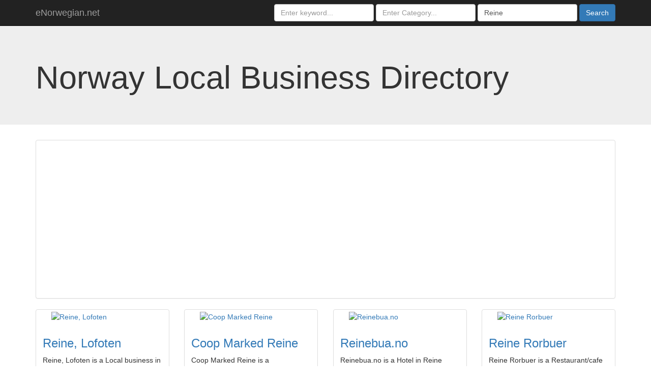

--- FILE ---
content_type: text/html
request_url: https://enorwegian.net/?city=Reine
body_size: 15827
content:
<!DOCTYPE html>
<html lang="en">
  <head>
    <link rel="alternate" href="https://enorwegian.net/" hreflang="en-au" />  
	<title>Reine | Business and Personal web pages from Norway - eNorwegian.net</title>
    <meta charset="utf-8">
    <meta name="viewport" content="width=device-width, initial-scale=1">
    <meta name="description" content="eNorwegian.net is the quickest &amp; easiest way to find businesses or personal web pages from all over Norway. We also offer simple way to add free listing in our directory.">
    <meta name="author" content="eNorwegian.net">
        <link rel="icon" href="https://enorwegian.net/common/images/favicon.ico" type="image/x-icon">
	<link rel="shortcut icon" href="https://enorwegian.net/common/images/favicon.ico" type="image/x-icon"> 

    <!-- Bootstrap core CSS -->
    <link href="https://enorwegian.net/common/css/bootstrap.min.css" rel="stylesheet">
    
      <script>
      base_url = "https://enorwegian.net/";
	  </script>

    <!-- HTML5 shim and Respond.js for IE8 support of HTML5 elements and media queries -->
    <!--[if lt IE 9]>
      <script src="https://oss.maxcdn.com/html5shiv/3.7.2/html5shiv.min.js"></script>
      <script src="https://oss.maxcdn.com/respond/1.4.2/respond.min.js"></script>
    <![endif]-->
    <style type="text/css">
	  /* Move down content because we have a fixed navbar that is 50px tall */
    body {
      padding-top: 50px;
      padding-bottom: 20px;
    }
    	  
    .twitter-typeahead {
  width: 100%;
  display: table !important;
}

/*.twitter-typeahead .form-control {
  margin: 0 !important;
}*/

/*.tt-hint,
.tt-input {
  color: #999;
  font-size: 14px;
  height: 34px;
  padding: 6px 12px;
  font-size: 14px;
  line-height: 1.428571429;
  width: 100%;
  -webkit-box-sizing: border-box;
     -moz-box-sizing: border-box;
          box-sizing: border-box;
}*/

.tt-hint[disabled] {
  background-color: #fff !important;
}


.tt-dropdown-menu {
  min-width: 160px;
  margin-top: 2px;
  padding: 5px 0;
  background-color: #fff;
  border: 1px solid #ebebeb;
  -webkit-background-clip: padding-box;
     -moz-background-clip: padding;
          background-clip: padding-box;
  width: 100%;
  overflow-y: auto;
  max-height: 250px;
}

.tt-dropdown-menu h3 {
  margin: 5px 0;
  padding: 6px 12px;
  font-size: 18px;
  font-weight: 700; 
  border-bottom: 1px solid #eee;
}

.modal-open .tt-dropdown-menu {
  z-index: 10055 !important;
}

.tt-suggestion {
  padding: 6px 12px;
  font-size: 14px;
  line-height: 16px;
}

.tt-suggestion.tt-cursor {
  cursor: pointer;
  background-color: #eee;

}

.tt-suggestion p {
  margin: 0;
}
    

#fb-root {
    display: none;
}

/* To fill the container and nothing else */

.fb_iframe_widget, .fb_iframe_widget span, .fb_iframe_widget span iframe[style] {
    width: 100% !important;
}
	  </style>
<script async src="//pagead2.googlesyndication.com/pagead/js/adsbygoogle.js"></script>
<script>
     (adsbygoogle = window.adsbygoogle || []).push({
          google_ad_client: "ca-pub-6928796087106285",
          enable_page_level_ads: true
     });
</script>  </head>

  <body>
<!-- Global site tag (gtag.js) - Google Analytics -->
<script async src="https://www.googletagmanager.com/gtag/js?id=UA-56251671-3"></script>
<script>
  window.dataLayer = window.dataLayer || [];
  function gtag(){dataLayer.push(arguments);}
  gtag('js', new Date());

  gtag('config', 'UA-56251671-3');
</script>      <!--<div id="fb-root"></div>
<script type="text/javascript">(function(d, s, id) {
  var js, fjs = d.getElementsByTagName(s)[0];
  if (d.getElementById(id)) return;
  js = d.createElement(s); js.id = id;
  js.src = "//connect.facebook.net/en_US/all.js#xfbml=1&amp;appId=432281113458973";
  fjs.parentNode.insertBefore(js, fjs);
}(document, 'script', 'facebook-jssdk'));</script>-->
    <nav class="navbar navbar-inverse navbar-fixed-top">
      <div class="container">
        <div class="navbar-header">
          <button type="button" class="navbar-toggle collapsed" data-toggle="collapse" data-target="#navbar" aria-expanded="false" aria-controls="navbar">
            <span class="sr-only">Toggle navigation</span>
            <span class="icon-bar"></span>
            <span class="icon-bar"></span>
            <span class="icon-bar"></span>
          </button>
          <a class="navbar-brand" href="https://enorwegian.net/" title="Business and Personal web pages from Norway">eNorwegian.net</a>
        </div>
        <div id="navbar" class="navbar-collapse collapse">
        
          <form class="navbar-form navbar-right" method="GET">
            <div class="form-group">
              <input type="text" placeholder="Enter keyword..." name="q" value="" class="form-control">
            </div>
            <div class="form-group">
              <input type="text" placeholder="Enter Category..." name="category" id="category" value="" class="form-control">
            </div>
            <div class="form-group">
              <input type="text" placeholder="Enter city..." name="city" id="city" value="Reine" class="form-control">
            </div>
            <button type="submit" class="btn btn-primary">Search</button>
          </form>
        </div><!--/.navbar-collapse -->
      </div>
    </nav>
    <div class="jumbotron">
      <div class="container">
        <h1>Norway Local Business Directory</h1>
      </div>
    </div>
    <div class="container">
     <div class="row">
		<div class="col-md-12">
			<div class="panel panel-default">
			  <div class="panel-body">
				<script async src="//pagead2.googlesyndication.com/pagead/js/adsbygoogle.js"></script>
<!-- Norway -->
<ins class="adsbygoogle"
     style="display:block"
     data-ad-client="ca-pub-6928796087106285"
     data-ad-slot="3691867658"
     data-ad-format="auto"
     data-full-width-responsive="true"></ins>
<script>
(adsbygoogle = window.adsbygoogle || []).push({});
</script>			  </div>
			</div>
		</div>
	  </div>
	  <div class="row">
        <div class="col-md-12">
                    </div>
    </div>
    
      <div class="row masonry-container">
      		        <div class="col-md-3 col-sm-6 item">
        	  <div class="thumbnail">
		      <a href="https://reine-lofoten.enorwegian.net" title="Reine, Lofoten" style="height:210px;min-height:210px">
				   <img src="[data-uri]" alt="Reine, Lofoten" width="200" height="200" data-src="https://graph.facebook.com/364508730289302/picture?type=large">
			   </a>
			   <div class="caption">
			   <h3><a href="https://reine-lofoten.enorwegian.net" title="Reine, Lofoten">Reine, Lofoten</a></h3>
          	<p>Reine, Lofoten is a Local business in Reine</p>
                    <p><a href="https://enorwegian.net/?city=Reine" title="Reine">Reine</a></p>		  <p><a href="https://enorwegian.net/?category=Local+business">Local business</a></p>		  	 </div>
		  </div>
        </div>
                <div class="col-md-3 col-sm-6 item">
        	  <div class="thumbnail">
		      <a href="https://coop-marked-reine.enorwegian.net" title="Coop Marked Reine" style="height:210px;min-height:210px">
				   <img src="[data-uri]" alt="Coop Marked Reine" width="200" height="200" data-src="https://graph.facebook.com/597417740268393/picture?type=large">
			   </a>
			   <div class="caption">
			   <h3><a href="https://coop-marked-reine.enorwegian.net" title="Coop Marked Reine">Coop Marked Reine</a></h3>
          	<p>Coop Marked Reine is a Food/grocery in Reine</p>
                    <p><a href="https://enorwegian.net/?city=Reine" title="Reine">Reine</a></p>		  <p><a href="https://enorwegian.net/?category=Food%2Fgrocery">Food/grocery</a></p>		  	 </div>
		  </div>
        </div>
                <div class="col-md-3 col-sm-6 item">
        	  <div class="thumbnail">
		      <a href="https://reinebuano.enorwegian.net" title="Reinebua.no" style="height:210px;min-height:210px">
				   <img src="[data-uri]" alt="Reinebua.no" width="200" height="200" data-src="https://graph.facebook.com/152293938279068/picture?type=large">
			   </a>
			   <div class="caption">
			   <h3><a href="https://reinebuano.enorwegian.net" title="Reinebua.no">Reinebua.no</a></h3>
          	<p>Reinebua.no is a Hotel in Reine</p>
                    <p><a href="https://enorwegian.net/?city=Reine" title="Reine">Reine</a></p>		  <p><a href="https://enorwegian.net/?category=Hotel">Hotel</a></p>		  	 </div>
		  </div>
        </div>
                <div class="col-md-3 col-sm-6 item">
        	  <div class="thumbnail">
		      <a href="https://reine-rorbuer.enorwegian.net" title="Reine Rorbuer" style="height:210px;min-height:210px">
				   <img src="[data-uri]" alt="Reine Rorbuer" width="200" height="200" data-src="https://graph.facebook.com/284753443404/picture?type=large">
			   </a>
			   <div class="caption">
			   <h3><a href="https://reine-rorbuer.enorwegian.net" title="Reine Rorbuer">Reine Rorbuer</a></h3>
          	<p>Reine Rorbuer is a Restaurant/cafe in Reine</p>
                    <p><a href="https://enorwegian.net/?city=Reine" title="Reine">Reine</a></p>		  <p><a href="https://enorwegian.net/?category=Restaurant%2Fcafe">Restaurant/cafe</a></p>		  	 </div>
		  </div>
        </div>
                <div class="col-md-3 col-sm-6 item">
        	  <div class="thumbnail">
		      <a href="https://reinefjorden.enorwegian.net" title="Reinefjorden" style="height:210px;min-height:210px">
				   <img src="[data-uri]" alt="Reinefjorden" width="200" height="200" data-src="https://graph.facebook.com/111583069040753/picture?type=large">
			   </a>
			   <div class="caption">
			   <h3><a href="https://reinefjorden.enorwegian.net" title="Reinefjorden">Reinefjorden</a></h3>
          	<p>Reinefjorden is a Attractions/things to do in Reine</p>
                    <p><a href="https://enorwegian.net/?city=Reine" title="Reine">Reine</a></p>		  <p><a href="https://enorwegian.net/?category=Attractions%2Fthings+to+do">Attractions/things to do</a></p>		  	 </div>
		  </div>
        </div>
                <div class="col-md-3 col-sm-6 item">
        	  <div class="thumbnail">
		      <a href="https://reineadventure.enorwegian.net" title="ReineAdventure" style="height:210px;min-height:210px">
				   <img src="[data-uri]" alt="ReineAdventure" width="200" height="200" data-src="https://graph.facebook.com/134370426241/picture?type=large">
			   </a>
			   <div class="caption">
			   <h3><a href="https://reineadventure.enorwegian.net" title="ReineAdventure">ReineAdventure</a></h3>
          	<p>ReineAdventure is a Local business in Reine</p>
                    <p><a href="https://enorwegian.net/?city=Reine" title="Reine">Reine</a></p>		  <p><a href="https://enorwegian.net/?category=Local+business">Local business</a></p>		  	 </div>
		  </div>
        </div>
                <div class="col-md-3 col-sm-6 item">
        	  <div class="thumbnail">
		      <a href="https://reine-kultursenter-galleri-eva-harr.enorwegian.net" title="Reine Kultursenter- Galleri Eva Harr" style="height:210px;min-height:210px">
				   <img src="[data-uri]" alt="Reine Kultursenter- Galleri Eva Harr" width="200" height="200" data-src="https://graph.facebook.com/345689348828358/picture?type=large">
			   </a>
			   <div class="caption">
			   <h3><a href="https://reine-kultursenter-galleri-eva-harr.enorwegian.net" title="Reine Kultursenter- Galleri Eva Harr">Reine Kultursenter- Galleri Eva Harr</a></h3>
          	<p>Reine Kultursenter- Galleri Eva Harr is a Arts/entertainment/nightlife in Reine</p>
                    <p><a href="https://enorwegian.net/?city=Reine" title="Reine">Reine</a></p>		  <p><a href="https://enorwegian.net/?category=Arts%2Fentertainment%2Fnightlife">Arts/entertainment/nightlife</a></p>		  	 </div>
		  </div>
        </div>
              </div>
      <div class="row">
		<div class="col-md-12">
			<div class="panel panel-default">
			  <div class="panel-body">
								  </div>
			</div>
		</div>
	  </div>
	  	      <hr>
<footer class="bs-docs-footer" style="margin-top: 5px;">
		    <div class="container">
		     <ul class="bs-docs-footer-links">
		      </ul>
		      <p style="font-size: 14px">USER POSTED/OWNED CONTENT NOTICE: Please understand that when using the Website, you will be exposed to Content from a variety of sources, and that eNorwegian.net is not responsible for the accuracy, usefulness, safety, or intellectual property rights of or relating to such Content, and you agree and assume all liability for your use. You further understand and acknowledge that you may be exposed to Content that is inaccurate, offensive, indecent, or objectionable, defamatory or libelous and you agree to waive, and hereby do waive, any legal or equitable rights or remedies you have or may have against eNorwegian.net with respect thereto. </p>
		      </center><br>
		      <p style="font-size: 14px"><a href="https://eNorwegian.net/">
              <img src="https://eNorwegian.net/common/images/logo.png" alt="eNorwegian.net Logo" align="left" width="335" height="75" border="0"></a> eNorwegian.net is a participant in the Amazon Services LLC Associates Program, an affiliate advertising program designed to provide a means for sites to earn advertising fees by advertising and linking to Amazon.com, Amazon.co.uk, Amazon.it, 
Amazon.de and other Amazon stores worldwide.</p>
<br>
<center><div class="row">
<a href="https://enorwegian.net/page/privacy-policy">Privacy Policy</a> 
                - 
<a href="https://enorwegian.net/page/anti-spam-policy">Anti Spam Policy</a> 
                - 
<a href="https://enorwegian.net/page/dmca">DMCA Compliance</a> 
                - 
<a href="https://enorwegian.net/page/federal-trade-commission-compliance">FTC Compliance</a> 
                - 
<a href="https://enorwegian.net/page/terms">Terms of Use</a> 
                - 
<a href="https://enorwegian.net/contact_us">Report Abuse</a> 
                - 
<a href="https://enorwegian.net/contact_us">Contact eNorwegian.net Team </a></center>
</div>
<div class="row"><div class="md-col-12 text-center"><p align="center">Copyright © 2014 2023. <a eNorwegian.net" href="https://enorwegian.net/">eNorwegian.net</a> - All Rights Reserved - A <a title="PeaceNic" href="https://www.PeaceNic.com"> PeaceNic</a> Developed Directory.</p></div>
		      </div>
		     </div> 
</footer>
    </div> <!-- /container -->
 
    <!-- Bootstrap core JavaScript
    ================================================== -->
    <script type="text/javascript">
    [
      'https://ajax.googleapis.com/ajax/libs/jquery/1.11.2/jquery.min.js',
      'https://enorwegian.net/common/js/bootstrap.min.js',
      'https://enorwegian.net/common/js/ie10-viewport-bug-workaround.js',
      'https://enorwegian.net/common/js/masonry.pkgd.min.js',
      'https://enorwegian.net/common/js/imagesloaded.pkgd.min.js',
      'https://enorwegian.net/common/js/typeahead/typeahead.bundle.min.js',
      'https://enorwegian.net/common/js/scripts.js'
    ].forEach(function(src) {
      var script = document.createElement('script');
      script.src = src;
      script.async = false; 
      document.head.appendChild(script);
    });
    </script>
    
    <script>
    function imgsInit() {
    var imgDefer = document.getElementsByTagName('img');
    for (var i=0; i<imgDefer.length; i++) {
    if(imgDefer[i].getAttribute('data-src')) {
    imgDefer[i].setAttribute('src',imgDefer[i].getAttribute('data-src'));
    } } }
    window.onload = imgsInit;
    </script>
	  
  </body>
</html>


--- FILE ---
content_type: text/html; charset=utf-8
request_url: https://www.google.com/recaptcha/api2/aframe
body_size: 266
content:
<!DOCTYPE HTML><html><head><meta http-equiv="content-type" content="text/html; charset=UTF-8"></head><body><script nonce="mLZu374Zb0jeUhc491nJJg">/** Anti-fraud and anti-abuse applications only. See google.com/recaptcha */ try{var clients={'sodar':'https://pagead2.googlesyndication.com/pagead/sodar?'};window.addEventListener("message",function(a){try{if(a.source===window.parent){var b=JSON.parse(a.data);var c=clients[b['id']];if(c){var d=document.createElement('img');d.src=c+b['params']+'&rc='+(localStorage.getItem("rc::a")?sessionStorage.getItem("rc::b"):"");window.document.body.appendChild(d);sessionStorage.setItem("rc::e",parseInt(sessionStorage.getItem("rc::e")||0)+1);localStorage.setItem("rc::h",'1769856464108');}}}catch(b){}});window.parent.postMessage("_grecaptcha_ready", "*");}catch(b){}</script></body></html>